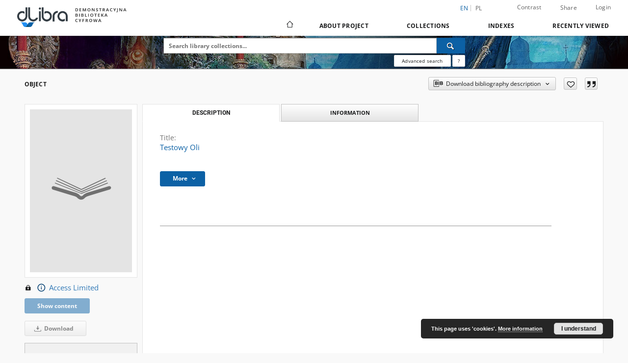

--- FILE ---
content_type: text/html;charset=utf-8
request_url: https://demo.dl.psnc.pl/dlibra/publication/2098/edition/1737/testowy-oli?language=en
body_size: 12111
content:
<!doctype html>
<html lang="en">
	<head>
		<script src="https://demo.dl.psnc.pl/style/dlibra/default/js/script-jquery.min.js"></script>

		


<meta charset="utf-8">
<meta http-equiv="X-UA-Compatible" content="IE=edge">
<meta name="viewport" content="width=device-width, initial-scale=1">


<title>Testowy Oli - Our Digital Library</title>
<meta name="Description" content="Nasza Biblioteka Cyfrowa is... Here put the description for the main page matadata, visible e.g. when sharing on Facebook." />

<meta property="og:url"                content="https://demo.dl.psnc.pl/dlibra/publication/2098/edition/1737/testowy-oli?language=en" />
<meta property="og:type"               content="Object" />
<meta property="og:title"              content="Testowy Oli - Our Digital Library" />
<meta property="og:description"        content="Nasza Biblioteka Cyfrowa is... Here put the description for the main page matadata, visible e.g. when sharing on Facebook." />
<meta property="og:image"              content="https://demo.dl.psnc.pl/style/dlibra/default/img/items/book-without-img.svg" />

<link rel="icon" type="image/png" href="https://demo.dl.psnc.pl/style/common/img/icons/favicon.png" sizes="16x16" media="(prefers-color-scheme: light)"> 
<link rel="icon" type="image/png" href="https://demo.dl.psnc.pl/style/common/img/icons/favicon-dark.png" sizes="16x16" media="(prefers-color-scheme: dark)"> 
<link rel="apple-touch-icon" href="https://demo.dl.psnc.pl/style/common/img/icons/apple-touch-icon.png">

<link rel="canonical" href="https://demo.dl.psnc.pl/dlibra/publication/2098/edition/1737?language=en" />

<link rel="stylesheet" href="https://demo.dl.psnc.pl/style/dlibra/default/css/libs.css?20241122111850">
<link rel="stylesheet" href="https://demo.dl.psnc.pl/style/dlibra/default/css/main.css?20241122111850">
<link rel="stylesheet" href="https://demo.dl.psnc.pl/style/dlibra/default/css/colors.css?20241122111850">
<link rel="stylesheet" href="https://demo.dl.psnc.pl/style/dlibra/default/css/custom.css?20241122111850">


	    <link rel="search"  type="application/opensearchdescription+xml" href="https://demo.dl.psnc.pl/DL_en.xml"  title="DL" />

										<link rel="meta" type="application/rdf+xml" href="https://demo.dl.psnc.pl/dlibra/rdf.xml?type=e&amp;id=1737"/>
	
	<link rel="schema.DC" href="http://purl.org/dc/elements/1.1/" />
	<!--type is "document" for import all tags into zotero-->
	<meta name="DC.type" content="document" />
	<meta name="DC.identifier" content="https://demo.dl.psnc.pl/publication/2098" />
	
									<meta name="DC.title" content="Testowy Oli" />
								<meta name="DC.relation" content="oai:demo.dl.psnc.pl:publication:2098" />
			
										<meta name="citation_title" content="Testowy Oli" />
						<meta name="citation_online_date" content="2022/03/30" />
		
							

			
				</head>

	<body class="">

		
		<div class="container--main">

			<header class="header--main" tabindex="-1">

  <ul class="skip-links list-unstyled">
    <li><a href="#navigationTop" class="inner" tabindex="0">Skip to main menu</a></li>
        <li><a href="#search-form" class="inner" tabindex="0">Skip to search engine</a></li>
        <li><a href="#main-content" class="inner" tabindex="0">Skip to content</a></li>
    <li><a href="#footer" tabindex="0">Skip to footer</a></li>
  </ul>

      
            
  
  <div class="container--full">
    <nav class="header--top" id="navigationTop">
      <button class="header__menu-toggle navbar-toggle collapsed visible-xs visible-sm" type="button" data-toggle="collapse" data-target="#navbar-collapse" aria-expanded="false" aria-label="Menu">
        <span class="dlibra-icon-menu"></span>
      </button>
      <ul class="header__list hidden-sm hidden-xs">
									      <li class="header__list-item header__list-item--languages hidden-xs hidden-sm">
      <a class="header__list__link header__list__link--language active" href="/" aria-label="English">
          en
      </a>
                                      <a class="header__list__link header__list__link--language" href="https://demo.dl.psnc.pl/dlibra/publication/2098/edition/1737/testowy-oli?language=pl" aria-label="polski">pl</a>
                  </li>
      <li class="header__languages-item visible-xs visible-sm">
              <a href="https://demo.dl.psnc.pl/dlibra/publication/2098/edition/1737/testowy-oli?language=en" class="header__languages__link active">en</a>
              <a href="https://demo.dl.psnc.pl/dlibra/publication/2098/edition/1737/testowy-oli?language=pl" class="header__languages__link ">pl</a>
          </li>
  
				        <li class="header__list-item">
          <button class="header__list__link contrast__link" data-contrast="false">
            <span class="dlibra-icon-contrast"></span>
            Contrast
          </button>
        </li>

        <li class="header__list-item">
          <div class="a2a--header">
            <div class="a2a_kit a2a_kit_size_32 a2a_default_style" data-a2a-url="https://demo.dl.psnc.pl/dlibra/publication/2098/edition/1737/testowy-oli?language=en">
              <a class="a2a_dd header__list__link" href="https://www.addtoany.com/share">Share</a>
            </div>
            <script>
               var a2a_config = a2a_config || {};
               a2a_config.onclick = 1;
               a2a_config.locale = "en";
               a2a_config.color_main = "D7E5ED";
               a2a_config.color_border = "9D9D9D";
               a2a_config.color_link_text = "333333";
               a2a_config.color_link_text_hover = "333333";
               a2a_config.color_bg = "d9d9d9";
               a2a_config.icon_color = "#767676";
							 a2a_config.num_services = 6;
							 a2a_config.prioritize = ["facebook", "wykop", "twitter", "pinterest", "email", "gmail"];
            </script>
            <script async src="//static.addtoany.com/menu/page.js"></script>
          </div>
        </li>
        <li class="header__list-item">
                      <a href="https://demo.dl.psnc.pl/dlibra/login?refUrl=aHR0cHM6Ly9kZW1vLmRsLnBzbmMucGwvZGxpYnJhL3B1YmxpY2F0aW9uLzIwOTgvZWRpdGlvbi8xNzM3L3Rlc3Rvd3ktb2xpP2xhbmd1YWdlPWVu" class="header__list__link" >
              Login
            </a>
                  </li>
      </ul>
    </nav>
  </div>
  <div class="navbar menu--desktop" role="navigation">
    <div class="container--full">
      <div class="menu__header">
        <a class="menu__logo" href="https://demo.dl.psnc.pl" tabindex="0">
          <img src="https://demo.dl.psnc.pl/style/dlibra/default/img/custom-images/logo.png
" title="Our Digital Library" alt="Our Digital Library"/>
        </a>
      </div>
      <div class="menu__collapse js-menu" id="navbar-collapse">
					<div class="menu__back__container visible-xs visible-sm js-back-container">
					</div>
          <button class="header__menu-toggle--inner navbar-toggle collapsed visible-xs visible-sm js-close" type="button" data-toggle="collapse" data-target="#navbar-collapse" aria-expanded="false" aria-label="Close menu"></button>
          <ul class="header__languages visible-xs visible-sm">
                                <li class="header__list-item header__list-item--languages hidden-xs hidden-sm">
      <a class="header__list__link header__list__link--language active" href="/" aria-label="English">
          en
      </a>
                                      <a class="header__list__link header__list__link--language" href="https://demo.dl.psnc.pl/dlibra/publication/2098/edition/1737/testowy-oli?language=pl" aria-label="polski">pl</a>
                  </li>
      <li class="header__languages-item visible-xs visible-sm">
              <a href="https://demo.dl.psnc.pl/dlibra/publication/2098/edition/1737/testowy-oli?language=en" class="header__languages__link active">en</a>
              <a href="https://demo.dl.psnc.pl/dlibra/publication/2098/edition/1737/testowy-oli?language=pl" class="header__languages__link ">pl</a>
          </li>
  
                      </ul>
          <div class="header__user visible-xs visible-sm">
                          <a href="https://demo.dl.psnc.pl/dlibra/login" class="header__user__link pull-left">
                Login
              </a>
							<a href="" class="header__user__link contrast__link" data-contrast="false">
								<span class="dlibra-icon-contrast"></span>
								Contrast
							</a>
              <div class="a2a--header header__user__a2a">
		            <div class="a2a_kit a2a_kit_size_32 a2a_default_style">
		              <a class="a2a_dd header__user__link" href="https://www.addtoany.com/share">Share</a>
		            </div>
		            <script>
		               var a2a_config = a2a_config || {};
		               a2a_config.onclick = 1;
		               a2a_config.locale = "en";
									 a2a_config.num_services = 6;
									 a2a_config.prioritize = ["facebook", "wykop", "twitter", "pinterest", "email", "gmail"];
		            </script>
		            <script async src="//static.addtoany.com/menu/page.js"></script>
		          </div>
                      </div>
          <button class="menu__back hidden js-back">
            <span class="dlibra-icon-chevron-left"></span>
            Back
          </button>
          <ul class="menu__nav nav">
            <li class=" hidden-xs hidden-sm">
                            <a href="https://demo.dl.psnc.pl" class="home" aria-label="Main page">
                <span class="dlibra-icon-home"></span>
              </a>
            </li>
                           	
						<li>
				<a href="#" class="dropdown-toggle hidden-xs hidden-sm js-section-text" data-toggle="dropdown" data-js-section>
					About Project
				</a>
				<a href="#" class="dropdown-toggle visible-xs visible-sm js-section-text" data-toggle="dropdown" data-js-section tabindex="-1">
					About Project
				</a>
								<button class="dlibra-icon-chevron-right visible-xs visible-sm dropdown-toggle dropdown-icon" title="Show/hide objects list" aria-label="Show/hide objects list"></button>
					<ul class="dropdown-menu pull-right">

		<li class="visible-xs header__current js-current">
			<span class="dlibra-icon-chevron-right"></span>
		</li>
									<li>
										<a href="https://demo.dl.psnc.pl/dlibra/text?id=example-page" class="menu__nav--no-dropdown">
							Example page
									</a>
				</li>
												<li>
										<a href="https://demo.dl.psnc.pl/dlibra/text?id=faq" class="menu__nav--no-dropdown">
							Frequently asked questions
									</a>
				</li>
												<li>
																					<a href="https://demo.dl.psnc.pl/dlibra/contact" class="menu__nav--no-dropdown">
							Contact
														</a>
				</li>
												<li>
										<a href="https://demo.dl.psnc.pl/dlibra/text?id=declaration-of-availability" class="menu__nav--no-dropdown">
							Declaration od availability
									</a>
				</li>
												<li>
															<a href="/dlibra/news" class="menu__nav--no-dropdown">
							News
														</a>
				</li>
												<li>
										<a href="https://demo.dl.psnc.pl/dlibra/text?id=moja-strona" class="menu__nav--no-dropdown">
							My page
									</a>
				</li>
						</ul>
				</li>
			



                           
  <li class="">
    <a href="#" class="dropdown-toggle hidden-xs hidden-sm js-section-text" data-toggle="dropdown"  data-js-section>
      Collections
    </a>
    <a href="#" class="dropdown-toggle visible-xs visible-sm js-section-text" data-toggle="dropdown"  data-js-section tabindex="-1">
      Collections
    </a>
	    <button class="dlibra-icon-chevron-right visible-xs visible-sm dropdown-toggle dropdown-icon" title="Show/hide objects list" aria-label="Show/hide objects list"></button>
    <ul class="dropdown-menu pull-right">
      <li class="visible-xs visible-sm header__current js-current">
        <span class="dlibra-icon-chevron-right"></span>
      </li>
            	
            	<li>
				<a href="https://demo.dl.psnc.pl/dlibra/collectiondescription/87" class="menu__nav--no-dropdown">
			Regional Materials
		</a>
	</li>
            	<li>
				<a href="https://demo.dl.psnc.pl/dlibra/collectiondescription/88" class="menu__nav--no-dropdown">
			Journalsa
		</a>
	</li>
            	<li>
				<a href="https://demo.dl.psnc.pl/dlibra/collectiondescription/89" class="menu__nav--no-dropdown">
			Science
		</a>
	</li>
            	<li>
				<button class="dlibra-icon-circle-plus hidden-xs hidden-sm dropdown-toggle dropdown-icon" title="Show/hide objects list" aria-label="Show/hide objects list">
		</button><a href="https://demo.dl.psnc.pl/dlibra/collectiondescription/90" class="js-section-text">
			test
		</a>
		<button class="dlibra-icon-chevron-right visible-xs visible-sm dropdown-toggle dropdown-icon" title="Show/hide objects list" aria-label="Show/hide objects list"></button>
		<ul class="dropdown-menu">
			<li class="visible-xs visible-sm header__current js-current">
				<span class="dlibra-icon-chevron-right"></span>
			</li>
							<li>
				<a href="https://demo.dl.psnc.pl/dlibra/collectiondescription/171" class="menu__nav--no-dropdown">
			Testowa kolekcja
		</a>
	</li>
							<li>
				<a href="https://demo.dl.psnc.pl/dlibra/collectiondescription/91" class="menu__nav--no-dropdown">
			Czasopisma
		</a>
	</li>
							<li>
				<a href="https://demo.dl.psnc.pl/dlibra/collectiondescription/172" class="menu__nav--no-dropdown">
			SoundScribe
		</a>
	</li>
							<li>
				<a href="https://demo.dl.psnc.pl/dlibra/collectiondescription/173" class="menu__nav--no-dropdown">
			dArceo tests
		</a>
	</li>
					</ul>
	</li>
            	<li>
				<a href="https://demo.dl.psnc.pl/dlibra/collectiondescription/125" class="menu__nav--no-dropdown">
			UAM
		</a>
	</li>
            	<li>
				<a href="https://demo.dl.psnc.pl/dlibra/collectiondescription/126" class="menu__nav--no-dropdown">
			Noc Naukowcow 2016
		</a>
	</li>
            	<li>
				<button class="dlibra-icon-circle-plus hidden-xs hidden-sm dropdown-toggle dropdown-icon" title="Show/hide objects list" aria-label="Show/hide objects list">
		</button><a href="https://demo.dl.psnc.pl/dlibra/collectiondescription/127" class="js-section-text">
			Kolekcja 1
		</a>
		<button class="dlibra-icon-chevron-right visible-xs visible-sm dropdown-toggle dropdown-icon" title="Show/hide objects list" aria-label="Show/hide objects list"></button>
		<ul class="dropdown-menu">
			<li class="visible-xs visible-sm header__current js-current">
				<span class="dlibra-icon-chevron-right"></span>
			</li>
							<li>
				<a href="https://demo.dl.psnc.pl/dlibra/collectiondescription/206" class="menu__nav--no-dropdown">
			Photos
		</a>
	</li>
					</ul>
	</li>
            	<li>
				<a href="https://demo.dl.psnc.pl/dlibra/collectiondescription/128" class="menu__nav--no-dropdown">
			Kolekcja 2
		</a>
	</li>
            	<li>
				<a href="https://demo.dl.psnc.pl/dlibra/collectiondescription/129" class="menu__nav--no-dropdown">
			Kolekcja 3
		</a>
	</li>
            	<li>
				<a href="https://demo.dl.psnc.pl/dlibra/collectiondescription/130" class="menu__nav--no-dropdown">
			Kolekcja 4
		</a>
	</li>
            	<li>
				<a href="https://demo.dl.psnc.pl/dlibra/collectiondescription/131" class="menu__nav--no-dropdown">
			Kolekcja 5
		</a>
	</li>
            	<li>
				<a href="https://demo.dl.psnc.pl/dlibra/collectiondescription/132" class="menu__nav--no-dropdown">
			Kolekcja 6
		</a>
	</li>
            	<li>
				<a href="https://demo.dl.psnc.pl/dlibra/collectiondescription/133" class="menu__nav--no-dropdown">
			Kolekcja 7
		</a>
	</li>
            	<li>
				<a href="https://demo.dl.psnc.pl/dlibra/collectiondescription/134" class="menu__nav--no-dropdown">
			Kolekcja 8
		</a>
	</li>
            	<li>
				<a href="https://demo.dl.psnc.pl/dlibra/collectiondescription/135" class="menu__nav--no-dropdown">
			Kolekcja 9
		</a>
	</li>
            	<li>
				<a href="https://demo.dl.psnc.pl/dlibra/collectiondescription/136" class="menu__nav--no-dropdown">
			Kolekcja 10
		</a>
	</li>
            	<li>
				<a href="https://demo.dl.psnc.pl/dlibra/collectiondescription/137" class="menu__nav--no-dropdown">
			Fashion in the pre-war period
		</a>
	</li>
            	<li>
				<a href="https://demo.dl.psnc.pl/dlibra/collectiondescription/138" class="menu__nav--no-dropdown">
			UJK
		</a>
	</li>
            	<li>
				<a href="https://demo.dl.psnc.pl/dlibra/collectiondescription/208" class="menu__nav--no-dropdown">
			Kolekcja testowa nr 1
		</a>
	</li>
            	<li>
				<a href="https://demo.dl.psnc.pl/dlibra/collectiondescription/209" class="menu__nav--no-dropdown">
			BSA
		</a>
	</li>
            	<li>
				<button class="dlibra-icon-circle-plus hidden-xs hidden-sm dropdown-toggle dropdown-icon" title="Show/hide objects list" aria-label="Show/hide objects list">
		</button><a href="https://demo.dl.psnc.pl/dlibra/collectiondescription/210" class="js-section-text">
			sbc-szkolenie
		</a>
		<button class="dlibra-icon-chevron-right visible-xs visible-sm dropdown-toggle dropdown-icon" title="Show/hide objects list" aria-label="Show/hide objects list"></button>
		<ul class="dropdown-menu">
			<li class="visible-xs visible-sm header__current js-current">
				<span class="dlibra-icon-chevron-right"></span>
			</li>
							<li>
				<a href="https://demo.dl.psnc.pl/dlibra/collectiondescription/216" class="menu__nav--no-dropdown">
			IDMN
		</a>
	</li>
							<li>
				<a href="https://demo.dl.psnc.pl/dlibra/collectiondescription/217" class="menu__nav--no-dropdown">
			test
		</a>
	</li>
					</ul>
	</li>
            	<li>
				<a href="https://demo.dl.psnc.pl/dlibra/collectiondescription/211" class="menu__nav--no-dropdown">
			collection test1a eng
		</a>
	</li>
            	<li>
				<a href="https://demo.dl.psnc.pl/dlibra/collectiondescription/213" class="menu__nav--no-dropdown">
			test mini url
		</a>
	</li>
            	<li>
				<a href="https://demo.dl.psnc.pl/dlibra/collectiondescription/214" class="menu__nav--no-dropdown">
			collestion test3c
		</a>
	</li>
            	<li>
				<a href="https://demo.dl.psnc.pl/dlibra/collectiondescription/215" class="menu__nav--no-dropdown">
			collection test 4d
		</a>
	</li>
            	<li>
				<a href="https://demo.dl.psnc.pl/dlibra/collectiondescription/218" class="menu__nav--no-dropdown">
			Muzykologia cyfrowa
		</a>
	</li>
          </ul>
  </li>


                           


<li>
	<a href="#" class="dropdown-toggle hidden-xs hidden-sm js-section-text" data-toggle="dropdown" data-js-section >
		Indexes
	</a>
	<a href="#" class="dropdown-toggle visible-xs visible-sm js-section-text" data-toggle="dropdown" data-js-section  tabindex="-1">
		Indexes
	</a>
		<button class="dlibra-icon-chevron-right visible-xs visible-sm dropdown-toggle dropdown-icon" title="Show/hide objects list" aria-label="Show/hide objects list"></button>
	<ul class="dropdown-menu pull-right">
		<li class="visible-xs visible-sm header__current js-current">
			<span class="dlibra-icon-chevron-right"></span>
		</li>
					<li title="A name given to the resource.">
				<button class="dlibra-icon-circle-plus hidden-xs hidden-sm dropdown-toggle dropdown-icon" title="Show/hide sub-attributes list" aria-label="Show/hide sub-attributes list">
		</button><a href="https://demo.dl.psnc.pl/dlibra/indexsearch?rdfName=Title&amp;ipp=60&amp;p=0" class="js-section-text">
			Title
		</a>
		<button class="dlibra-icon-chevron-right visible-xs visible-sm dropdown-toggle dropdown-icon" title="Show/hide sub-attributes list" aria-label="Show/hide sub-attributes list"></button>
		<ul class="dropdown-menu">
			<li class="visible-xs visible-sm header__current js-current">
				<span class="dlibra-icon-chevron-right"></span>
			</li>
							<li title="An alternative name for the resource.">
				<a href="https://demo.dl.psnc.pl/dlibra/indexsearch?rdfName=Alternative&amp;ipp=60&amp;p=0" class="menu__nav--no-dropdown">
			Alternative title
		</a>
	</li>
							<li title="">
				<a href="https://demo.dl.psnc.pl/dlibra/indexsearch?rdfName=title2&amp;ipp=60&amp;p=0" class="menu__nav--no-dropdown">
			Title
		</a>
	</li>
					</ul>
	</li>
					<li title="An entity primarily responsible for making the resource.">
				<button class="dlibra-icon-circle-plus hidden-xs hidden-sm dropdown-toggle dropdown-icon" title="Show/hide sub-attributes list" aria-label="Show/hide sub-attributes list">
		</button><a href="https://demo.dl.psnc.pl/dlibra/indexsearch?rdfName=Creator&amp;ipp=60&amp;p=0" class="js-section-text">
			Creator
		</a>
		<button class="dlibra-icon-chevron-right visible-xs visible-sm dropdown-toggle dropdown-icon" title="Show/hide sub-attributes list" aria-label="Show/hide sub-attributes list"></button>
		<ul class="dropdown-menu">
			<li class="visible-xs visible-sm header__current js-current">
				<span class="dlibra-icon-chevron-right"></span>
			</li>
							<li title="">
				<a href="https://demo.dl.psnc.pl/dlibra/indexsearch?rdfName=test&amp;ipp=60&amp;p=0" class="menu__nav--no-dropdown">
			test
		</a>
	</li>
					</ul>
	</li>
					<li title="An entity responsible for making contributions to the resource.">
				<button class="dlibra-icon-circle-plus hidden-xs hidden-sm dropdown-toggle dropdown-icon" title="Show/hide sub-attributes list" aria-label="Show/hide sub-attributes list">
		</button><a href="https://demo.dl.psnc.pl/dlibra/indexsearch?rdfName=Contributor&amp;ipp=60&amp;p=0" class="js-section-text">
			Contributor
		</a>
		<button class="dlibra-icon-chevron-right visible-xs visible-sm dropdown-toggle dropdown-icon" title="Show/hide sub-attributes list" aria-label="Show/hide sub-attributes list"></button>
		<ul class="dropdown-menu">
			<li class="visible-xs visible-sm header__current js-current">
				<span class="dlibra-icon-chevron-right"></span>
			</li>
							<li title="">
				<a href="https://demo.dl.psnc.pl/dlibra/indexsearch?rdfName=translator&amp;ipp=60&amp;p=0" class="menu__nav--no-dropdown">
			Translator
		</a>
	</li>
					</ul>
	</li>
					<li title="The topic of the resource.">
				<button class="dlibra-icon-circle-plus hidden-xs hidden-sm dropdown-toggle dropdown-icon" title="Show/hide sub-attributes list" aria-label="Show/hide sub-attributes list">
		</button><a href="https://demo.dl.psnc.pl/dlibra/indexsearch?rdfName=Subject&amp;ipp=60&amp;p=0" class="js-section-text">
			Subject
		</a>
		<button class="dlibra-icon-chevron-right visible-xs visible-sm dropdown-toggle dropdown-icon" title="Show/hide sub-attributes list" aria-label="Show/hide sub-attributes list"></button>
		<ul class="dropdown-menu">
			<li class="visible-xs visible-sm header__current js-current">
				<span class="dlibra-icon-chevron-right"></span>
			</li>
							<li title="Tags assigned by users.">
				<a href="https://demo.dl.psnc.pl/dlibra/indexsearch?rdfName=UserTag&amp;ipp=60&amp;p=0" class="menu__nav--no-dropdown">
			Users' tags
		</a>
	</li>
					</ul>
	</li>
					<li title="The spatial or temporal topic of the resource, the spatial applicability of the resource, or the jurisdiction under which the resource is relevant.">
				<button class="dlibra-icon-circle-plus hidden-xs hidden-sm dropdown-toggle dropdown-icon" title="Show/hide sub-attributes list" aria-label="Show/hide sub-attributes list">
		</button><a href="https://demo.dl.psnc.pl/dlibra/indexsearch?rdfName=Coverage&amp;ipp=60&amp;p=0" class="js-section-text">
			Coverage
		</a>
		<button class="dlibra-icon-chevron-right visible-xs visible-sm dropdown-toggle dropdown-icon" title="Show/hide sub-attributes list" aria-label="Show/hide sub-attributes list"></button>
		<ul class="dropdown-menu">
			<li class="visible-xs visible-sm header__current js-current">
				<span class="dlibra-icon-chevron-right"></span>
			</li>
							<li title="Spatial characteristics of the resource.">
				<a href="https://demo.dl.psnc.pl/dlibra/indexsearch?rdfName=Spatial&amp;ipp=60&amp;p=0" class="menu__nav--no-dropdown">
			Spatial coverage
		</a>
	</li>
							<li title="Temporal characteristics of the resource.">
				<a href="https://demo.dl.psnc.pl/dlibra/indexsearch?rdfName=Temporal&amp;ipp=60&amp;p=0" class="menu__nav--no-dropdown">
			Temporal coverage
		</a>
	</li>
					</ul>
	</li>
					<li title="An account of the resource.">
				<button class="dlibra-icon-circle-plus hidden-xs hidden-sm dropdown-toggle dropdown-icon" title="Show/hide sub-attributes list" aria-label="Show/hide sub-attributes list">
		</button><a href="https://demo.dl.psnc.pl/dlibra/indexsearch?rdfName=Description&amp;ipp=60&amp;p=0" class="js-section-text">
			Description
		</a>
		<button class="dlibra-icon-chevron-right visible-xs visible-sm dropdown-toggle dropdown-icon" title="Show/hide sub-attributes list" aria-label="Show/hide sub-attributes list"></button>
		<ul class="dropdown-menu">
			<li class="visible-xs visible-sm header__current js-current">
				<span class="dlibra-icon-chevron-right"></span>
			</li>
							<li title="A summary of the resource.">
				<a href="https://demo.dl.psnc.pl/dlibra/indexsearch?rdfName=Abstract&amp;ipp=60&amp;p=0" class="menu__nav--no-dropdown">
			Abstract
		</a>
	</li>
							<li title="	A list of subunits of the resource.">
				<a href="https://demo.dl.psnc.pl/dlibra/indexsearch?rdfName=TableOfContents&amp;ipp=60&amp;p=0" class="menu__nav--no-dropdown">
			Table of contents
		</a>
	</li>
							<li title="Place, where the resource was published.">
				<a href="https://demo.dl.psnc.pl/dlibra/indexsearch?rdfName=PlaceOfPublishing&amp;ipp=60&amp;p=0" class="menu__nav--no-dropdown">
			Place of publishing
		</a>
	</li>
							<li title="Institution or person, who financially supported the digitsation of the resource.">
				<a href="https://demo.dl.psnc.pl/dlibra/indexsearch?rdfName=DigitisationSponsor&amp;ipp=60&amp;p=0" class="menu__nav--no-dropdown">
			Digitisation sponsor
		</a>
	</li>
							<li title="Detailed information about the thesis degree.">
				<button class="dlibra-icon-circle-plus hidden-xs hidden-sm dropdown-toggle dropdown-icon" title="Show/hide sub-attributes list" aria-label="Show/hide sub-attributes list">
		</button><a href="https://demo.dl.psnc.pl/dlibra/indexsearch?rdfName=Degree&amp;ipp=60&amp;p=0" class="js-section-text">
			Thesis degree information
		</a>
		<button class="dlibra-icon-chevron-right visible-xs visible-sm dropdown-toggle dropdown-icon" title="Show/hide sub-attributes list" aria-label="Show/hide sub-attributes list"></button>
		<ul class="dropdown-menu">
			<li class="visible-xs visible-sm header__current js-current">
				<span class="dlibra-icon-chevron-right"></span>
			</li>
							<li title="Name of the degree associated with the work as it appears within the work.">
				<a href="https://demo.dl.psnc.pl/dlibra/indexsearch?rdfName=Name&amp;ipp=60&amp;p=0" class="menu__nav--no-dropdown">
			Degree name
		</a>
	</li>
							<li title="Level of education associated with the document.">
				<a href="https://demo.dl.psnc.pl/dlibra/indexsearch?rdfName=Level&amp;ipp=60&amp;p=0" class="menu__nav--no-dropdown">
			Level of degree
		</a>
	</li>
							<li title="Area of study of the intellectual content of the document.">
				<a href="https://demo.dl.psnc.pl/dlibra/indexsearch?rdfName=Discipline&amp;ipp=60&amp;p=0" class="menu__nav--no-dropdown">
			Degree discipline
		</a>
	</li>
							<li title="Institution granting the degree associated with the work.">
				<a href="https://demo.dl.psnc.pl/dlibra/indexsearch?rdfName=Grantor&amp;ipp=60&amp;p=0" class="menu__nav--no-dropdown">
			Degree grantor
		</a>
	</li>
					</ul>
	</li>
							<li title="">
				<a href="https://demo.dl.psnc.pl/dlibra/indexsearch?rdfName=volume&amp;ipp=60&amp;p=0" class="menu__nav--no-dropdown">
			Volume
		</a>
	</li>
							<li title="">
				<a href="https://demo.dl.psnc.pl/dlibra/indexsearch?rdfName=issue&amp;ipp=60&amp;p=0" class="menu__nav--no-dropdown">
			Issue
		</a>
	</li>
							<li title="">
				<a href="https://demo.dl.psnc.pl/dlibra/indexsearch?rdfName=series&amp;ipp=60&amp;p=0" class="menu__nav--no-dropdown">
			Series
		</a>
	</li>
							<li title="Number for journal">
				<a href="https://demo.dl.psnc.pl/dlibra/indexsearch?rdfName=number&amp;ipp=60&amp;p=0" class="menu__nav--no-dropdown">
			Number
		</a>
	</li>
							<li title="">
				<button class="dlibra-icon-circle-plus hidden-xs hidden-sm dropdown-toggle dropdown-icon" title="Show/hide sub-attributes list" aria-label="Show/hide sub-attributes list">
		</button><a href="https://demo.dl.psnc.pl/dlibra/indexsearch?rdfName=pages&amp;ipp=60&amp;p=0" class="js-section-text">
			Pages in total
		</a>
		<button class="dlibra-icon-chevron-right visible-xs visible-sm dropdown-toggle dropdown-icon" title="Show/hide sub-attributes list" aria-label="Show/hide sub-attributes list"></button>
		<ul class="dropdown-menu">
			<li class="visible-xs visible-sm header__current js-current">
				<span class="dlibra-icon-chevron-right"></span>
			</li>
							<li title="">
				<a href="https://demo.dl.psnc.pl/dlibra/indexsearch?rdfName=spage&amp;ipp=60&amp;p=0" class="menu__nav--no-dropdown">
			First page
		</a>
	</li>
							<li title="">
				<a href="https://demo.dl.psnc.pl/dlibra/indexsearch?rdfName=epage&amp;ipp=60&amp;p=0" class="menu__nav--no-dropdown">
			Last page
		</a>
	</li>
					</ul>
	</li>
					</ul>
	</li>
					<li title="An entity responsible for making the resource available.">
				<button class="dlibra-icon-circle-plus hidden-xs hidden-sm dropdown-toggle dropdown-icon" title="Show/hide sub-attributes list" aria-label="Show/hide sub-attributes list">
		</button><a href="https://demo.dl.psnc.pl/dlibra/indexsearch?rdfName=Publisher&amp;ipp=60&amp;p=0" class="js-section-text">
			Publisher
		</a>
		<button class="dlibra-icon-chevron-right visible-xs visible-sm dropdown-toggle dropdown-icon" title="Show/hide sub-attributes list" aria-label="Show/hide sub-attributes list"></button>
		<ul class="dropdown-menu">
			<li class="visible-xs visible-sm header__current js-current">
				<span class="dlibra-icon-chevron-right"></span>
			</li>
							<li title="">
				<a href="https://demo.dl.psnc.pl/dlibra/indexsearch?rdfName=placepubl&amp;ipp=60&amp;p=0" class="menu__nav--no-dropdown">
			Place of publish
		</a>
	</li>
							<li title="">
				<a href="https://demo.dl.psnc.pl/dlibra/indexsearch?rdfName=edition&amp;ipp=60&amp;p=0" class="menu__nav--no-dropdown">
			Edition
		</a>
	</li>
					</ul>
	</li>
					<li title="A point or period of time associated with an event in the lifecycle of the resource.">
				<button class="dlibra-icon-circle-plus hidden-xs hidden-sm dropdown-toggle dropdown-icon" title="Show/hide sub-attributes list" aria-label="Show/hide sub-attributes list">
		</button><a href="https://demo.dl.psnc.pl/dlibra/indexsearch?rdfName=Date&amp;ipp=60&amp;p=0" class="js-section-text">
			Date
		</a>
		<button class="dlibra-icon-chevron-right visible-xs visible-sm dropdown-toggle dropdown-icon" title="Show/hide sub-attributes list" aria-label="Show/hide sub-attributes list"></button>
		<ul class="dropdown-menu">
			<li class="visible-xs visible-sm header__current js-current">
				<span class="dlibra-icon-chevron-right"></span>
			</li>
							<li title="Date of creation of the resource.">
				<a href="https://demo.dl.psnc.pl/dlibra/indexsearch?rdfName=Created&amp;ipp=60&amp;p=0" class="menu__nav--no-dropdown">
			Date created
		</a>
	</li>
							<li title="Date of submission of the resource.">
				<a href="https://demo.dl.psnc.pl/dlibra/indexsearch?rdfName=DateSubmitted&amp;ipp=60&amp;p=0" class="menu__nav--no-dropdown">
			Date submitted
		</a>
	</li>
							<li title="Date of acceptance of the resource.">
				<a href="https://demo.dl.psnc.pl/dlibra/indexsearch?rdfName=DateAccepted&amp;ipp=60&amp;p=0" class="menu__nav--no-dropdown">
			Date accepted
		</a>
	</li>
							<li title="Date of formal issuance (e.g. publication) of the resource.">
				<a href="https://demo.dl.psnc.pl/dlibra/indexsearch?rdfName=Issued&amp;ipp=60&amp;p=0" class="menu__nav--no-dropdown">
			Date issued
		</a>
	</li>
							<li title="Date of copyright.">
				<a href="https://demo.dl.psnc.pl/dlibra/indexsearch?rdfName=DateCopyrighted&amp;ipp=60&amp;p=0" class="menu__nav--no-dropdown">
			Date copyrighted
		</a>
	</li>
							<li title="Date on which the resource was changed.">
				<a href="https://demo.dl.psnc.pl/dlibra/indexsearch?rdfName=Modified&amp;ipp=60&amp;p=0" class="menu__nav--no-dropdown">
			Date modified
		</a>
	</li>
							<li title="Date (often a range) that the resource became or will become available.">
				<a href="https://demo.dl.psnc.pl/dlibra/indexsearch?rdfName=Available&amp;ipp=60&amp;p=0" class="menu__nav--no-dropdown">
			Date available
		</a>
	</li>
							<li title="Date (often a range) of validity of a resource.">
				<a href="https://demo.dl.psnc.pl/dlibra/indexsearch?rdfName=Valid&amp;ipp=60&amp;p=0" class="menu__nav--no-dropdown">
			Date valid
		</a>
	</li>
					</ul>
	</li>
					<li title="The nature or genre of the resource.">
				<a href="https://demo.dl.psnc.pl/dlibra/indexsearch?rdfName=Type&amp;ipp=60&amp;p=0" class="menu__nav--no-dropdown">
			Type
		</a>
	</li>
					<li title="The file format, physical medium, or dimensions of the resource.">
				<button class="dlibra-icon-circle-plus hidden-xs hidden-sm dropdown-toggle dropdown-icon" title="Show/hide sub-attributes list" aria-label="Show/hide sub-attributes list">
		</button><a href="https://demo.dl.psnc.pl/dlibra/indexsearch?rdfName=Format&amp;ipp=60&amp;p=0" class="js-section-text">
			Format
		</a>
		<button class="dlibra-icon-chevron-right visible-xs visible-sm dropdown-toggle dropdown-icon" title="Show/hide sub-attributes list" aria-label="Show/hide sub-attributes list"></button>
		<ul class="dropdown-menu">
			<li class="visible-xs visible-sm header__current js-current">
				<span class="dlibra-icon-chevron-right"></span>
			</li>
							<li title="The size or duration of the resource.">
				<a href="https://demo.dl.psnc.pl/dlibra/indexsearch?rdfName=Extent&amp;ipp=60&amp;p=0" class="menu__nav--no-dropdown">
			Extent
		</a>
	</li>
							<li title="The material or physical carrier of the resource.">
				<a href="https://demo.dl.psnc.pl/dlibra/indexsearch?rdfName=Medium&amp;ipp=60&amp;p=0" class="menu__nav--no-dropdown">
			Medium
		</a>
	</li>
					</ul>
	</li>
					<li title="An unambiguous reference to the resource within a given context.">
				<button class="dlibra-icon-circle-plus hidden-xs hidden-sm dropdown-toggle dropdown-icon" title="Show/hide sub-attributes list" aria-label="Show/hide sub-attributes list">
		</button><a href="https://demo.dl.psnc.pl/dlibra/indexsearch?rdfName=Identifier&amp;ipp=60&amp;p=0" class="js-section-text">
			Identifier
		</a>
		<button class="dlibra-icon-chevron-right visible-xs visible-sm dropdown-toggle dropdown-icon" title="Show/hide sub-attributes list" aria-label="Show/hide sub-attributes list"></button>
		<ul class="dropdown-menu">
			<li class="visible-xs visible-sm header__current js-current">
				<span class="dlibra-icon-chevron-right"></span>
			</li>
							<li title="A call number used to indicate the location of a physical resource in the collections of the institution owning it.">
				<a href="https://demo.dl.psnc.pl/dlibra/indexsearch?rdfName=CallNumber&amp;ipp=60&amp;p=0" class="menu__nav--no-dropdown">
			Call number
		</a>
	</li>
							<li title="A bibliographic reference for the resource.">
				<a href="https://demo.dl.psnc.pl/dlibra/indexsearch?rdfName=BibliographicCitation&amp;ipp=60&amp;p=0" class="menu__nav--no-dropdown">
			Bibliographic citation
		</a>
	</li>
							<li title="">
				<a href="https://demo.dl.psnc.pl/dlibra/indexsearch?rdfName=issn&amp;ipp=60&amp;p=0" class="menu__nav--no-dropdown">
			ISSN
		</a>
	</li>
							<li title="">
				<a href="https://demo.dl.psnc.pl/dlibra/indexsearch?rdfName=eissn&amp;ipp=60&amp;p=0" class="menu__nav--no-dropdown">
			eISSN
		</a>
	</li>
							<li title="">
				<a href="https://demo.dl.psnc.pl/dlibra/indexsearch?rdfName=doi&amp;ipp=60&amp;p=0" class="menu__nav--no-dropdown">
			DOI
		</a>
	</li>
							<li title="">
				<a href="https://demo.dl.psnc.pl/dlibra/indexsearch?rdfName=isbn&amp;ipp=60&amp;p=0" class="menu__nav--no-dropdown">
			ISBN
		</a>
	</li>
					</ul>
	</li>
					<li title="A related resource from which the described resource is derived.">
				<a href="https://demo.dl.psnc.pl/dlibra/indexsearch?rdfName=Source&amp;ipp=60&amp;p=0" class="menu__nav--no-dropdown">
			Source
		</a>
	</li>
					<li title="A language of the resource.">
				<button class="dlibra-icon-circle-plus hidden-xs hidden-sm dropdown-toggle dropdown-icon" title="Show/hide sub-attributes list" aria-label="Show/hide sub-attributes list">
		</button><a href="https://demo.dl.psnc.pl/dlibra/indexsearch?rdfName=Language&amp;ipp=60&amp;p=0" class="js-section-text">
			Language
		</a>
		<button class="dlibra-icon-chevron-right visible-xs visible-sm dropdown-toggle dropdown-icon" title="Show/hide sub-attributes list" aria-label="Show/hide sub-attributes list"></button>
		<ul class="dropdown-menu">
			<li class="visible-xs visible-sm header__current js-current">
				<span class="dlibra-icon-chevron-right"></span>
			</li>
							<li title="">
				<a href="https://demo.dl.psnc.pl/dlibra/indexsearch?rdfName=abstractLanguage&amp;ipp=60&amp;p=0" class="menu__nav--no-dropdown">
			Abstract language
		</a>
	</li>
					</ul>
	</li>
					<li title="A related resource. ">
				<button class="dlibra-icon-circle-plus hidden-xs hidden-sm dropdown-toggle dropdown-icon" title="Show/hide sub-attributes list" aria-label="Show/hide sub-attributes list">
		</button><a href="https://demo.dl.psnc.pl/dlibra/indexsearch?rdfName=Relation&amp;ipp=60&amp;p=0" class="js-section-text">
			Relation
		</a>
		<button class="dlibra-icon-chevron-right visible-xs visible-sm dropdown-toggle dropdown-icon" title="Show/hide sub-attributes list" aria-label="Show/hide sub-attributes list"></button>
		<ul class="dropdown-menu">
			<li class="visible-xs visible-sm header__current js-current">
				<span class="dlibra-icon-chevron-right"></span>
			</li>
							<li title="An established standard to which the described resource conforms.">
				<a href="https://demo.dl.psnc.pl/dlibra/indexsearch?rdfName=ConformsTo&amp;ipp=60&amp;p=0" class="menu__nav--no-dropdown">
			Conforms to
		</a>
	</li>
							<li title="A related resource that is included either physically or logically in the described resource.">
				<a href="https://demo.dl.psnc.pl/dlibra/indexsearch?rdfName=HasPart&amp;ipp=60&amp;p=0" class="menu__nav--no-dropdown">
			Has part
		</a>
	</li>
							<li title="A related resource in which the described resource is physically or logically included.">
				<a href="https://demo.dl.psnc.pl/dlibra/indexsearch?rdfName=IsPartOf&amp;ipp=60&amp;p=0" class="menu__nav--no-dropdown">
			Is part of
		</a>
	</li>
							<li title="A related resource that is a version, edition, or adaptation of the described resource.">
				<a href="https://demo.dl.psnc.pl/dlibra/indexsearch?rdfName=HasVersion&amp;ipp=60&amp;p=0" class="menu__nav--no-dropdown">
			Has version
		</a>
	</li>
							<li title="A related resource of which the described resource is a version, edition, or adaptation.">
				<a href="https://demo.dl.psnc.pl/dlibra/indexsearch?rdfName=IsVersionOf&amp;ipp=60&amp;p=0" class="menu__nav--no-dropdown">
			Is version of
		</a>
	</li>
							<li title="A related resource that is substantially the same as the pre-existing described resource, but in another format.">
				<a href="https://demo.dl.psnc.pl/dlibra/indexsearch?rdfName=HasFormat&amp;ipp=60&amp;p=0" class="menu__nav--no-dropdown">
			Has format
		</a>
	</li>
							<li title="A related resource that is substantially the same as the described resource, but in another format.">
				<a href="https://demo.dl.psnc.pl/dlibra/indexsearch?rdfName=IsFormatOf&amp;ipp=60&amp;p=0" class="menu__nav--no-dropdown">
			Is format of
		</a>
	</li>
							<li title="A related resource that is referenced, cited, or otherwise pointed to by the described resource.">
				<a href="https://demo.dl.psnc.pl/dlibra/indexsearch?rdfName=References&amp;ipp=60&amp;p=0" class="menu__nav--no-dropdown">
			References
		</a>
	</li>
							<li title="A related resource that references, cites, or otherwise points to the described resource.">
				<a href="https://demo.dl.psnc.pl/dlibra/indexsearch?rdfName=IsReferencedBy&amp;ipp=60&amp;p=0" class="menu__nav--no-dropdown">
			Is referenced by
		</a>
	</li>
							<li title="A related resource that is supplanted, displaced, or superseded by the described resource.">
				<a href="https://demo.dl.psnc.pl/dlibra/indexsearch?rdfName=Replaces&amp;ipp=60&amp;p=0" class="menu__nav--no-dropdown">
			Replaces
		</a>
	</li>
							<li title="A related resource that supplants, displaces, or supersedes the described resource.">
				<a href="https://demo.dl.psnc.pl/dlibra/indexsearch?rdfName=IsReplacedBy&amp;ipp=60&amp;p=0" class="menu__nav--no-dropdown">
			Is replaced by
		</a>
	</li>
							<li title="A related resource that is required by the described resource to support its function, delivery, or coherence.">
				<a href="https://demo.dl.psnc.pl/dlibra/indexsearch?rdfName=Requires&amp;ipp=60&amp;p=0" class="menu__nav--no-dropdown">
			Requires
		</a>
	</li>
							<li title="A related resource that requires the described resource to support its function, delivery, or coherence.">
				<a href="https://demo.dl.psnc.pl/dlibra/indexsearch?rdfName=IsRequiredBy&amp;ipp=60&amp;p=0" class="menu__nav--no-dropdown">
			Is required by
		</a>
	</li>
					</ul>
	</li>
					<li title="Information about rights held in and over the resource.">
				<button class="dlibra-icon-circle-plus hidden-xs hidden-sm dropdown-toggle dropdown-icon" title="Show/hide sub-attributes list" aria-label="Show/hide sub-attributes list">
		</button><a href="https://demo.dl.psnc.pl/dlibra/indexsearch?rdfName=Rights&amp;ipp=60&amp;p=0" class="js-section-text">
			Rights
		</a>
		<button class="dlibra-icon-chevron-right visible-xs visible-sm dropdown-toggle dropdown-icon" title="Show/hide sub-attributes list" aria-label="Show/hide sub-attributes list"></button>
		<ul class="dropdown-menu">
			<li class="visible-xs visible-sm header__current js-current">
				<span class="dlibra-icon-chevron-right"></span>
			</li>
							<li title="Information about who can access the resource or an indication of its security status.">
				<a href="https://demo.dl.psnc.pl/dlibra/indexsearch?rdfName=AccessRights&amp;ipp=60&amp;p=0" class="menu__nav--no-dropdown">
			Access rights
		</a>
	</li>
							<li title="A legal document giving official permission to do something with the resource.">
				<a href="https://demo.dl.psnc.pl/dlibra/indexsearch?rdfName=License&amp;ipp=60&amp;p=0" class="menu__nav--no-dropdown">
			License
		</a>
	</li>
					</ul>
	</li>
					<li title="A person or organization owning or managing rights over the resource.">
				<a href="https://demo.dl.psnc.pl/dlibra/indexsearch?rdfName=RightsHolder&amp;ipp=60&amp;p=0" class="menu__nav--no-dropdown">
			Rights holder
		</a>
	</li>
					<li title="A statement of any changes in ownership and custody of the resource since its creation that are significant for its authenticity, integrity, and interpretation.">
				<button class="dlibra-icon-circle-plus hidden-xs hidden-sm dropdown-toggle dropdown-icon" title="Show/hide sub-attributes list" aria-label="Show/hide sub-attributes list">
		</button><a href="https://demo.dl.psnc.pl/dlibra/indexsearch?rdfName=Provenance&amp;ipp=60&amp;p=0" class="js-section-text">
			Provenance
		</a>
		<button class="dlibra-icon-chevron-right visible-xs visible-sm dropdown-toggle dropdown-icon" title="Show/hide sub-attributes list" aria-label="Show/hide sub-attributes list"></button>
		<ul class="dropdown-menu">
			<li class="visible-xs visible-sm header__current js-current">
				<span class="dlibra-icon-chevron-right"></span>
			</li>
							<li title="Institution or person responsible for the digitsation of this resource.">
				<a href="https://demo.dl.psnc.pl/dlibra/indexsearch?rdfName=Digitisation&amp;ipp=60&amp;p=0" class="menu__nav--no-dropdown">
			Digitisation
		</a>
	</li>
							<li title="Location of original physical object, which has been digitised.">
				<a href="https://demo.dl.psnc.pl/dlibra/indexsearch?rdfName=LocationOfPhysicalObject&amp;ipp=60&amp;p=0" class="menu__nav--no-dropdown">
			Location of original object
		</a>
	</li>
					</ul>
	</li>
					<li title="">
				<a href="https://demo.dl.psnc.pl/dlibra/indexsearch?rdfName=Archives&amp;ipp=60&amp;p=0" class="menu__nav--no-dropdown">
			Archives
		</a>
	</li>
					<li title="Set number">
				<a href="https://demo.dl.psnc.pl/dlibra/indexsearch?rdfName=Numer_zespolu&amp;ipp=60&amp;p=0" class="menu__nav--no-dropdown">
			Set number
		</a>
	</li>
					<li title="Creator">
				<a href="https://demo.dl.psnc.pl/dlibra/indexsearch?rdfName=Aktotwórca&amp;ipp=60&amp;p=0" class="menu__nav--no-dropdown">
			Creator
		</a>
	</li>
					<li title="Dates">
				<a href="https://demo.dl.psnc.pl/dlibra/indexsearch?rdfName=Daty&amp;ipp=60&amp;p=0" class="menu__nav--no-dropdown">
			Dates
		</a>
	</li>
					<li title="Sizes">
				<a href="https://demo.dl.psnc.pl/dlibra/indexsearch?rdfName=Rozmiary&amp;ipp=60&amp;p=0" class="menu__nav--no-dropdown">
			Sizes
		</a>
	</li>
					<li title="Abstract">
				<a href="https://demo.dl.psnc.pl/dlibra/indexsearch?rdfName=Streszczenie&amp;ipp=60&amp;p=0" class="menu__nav--no-dropdown">
			Abstract
		</a>
	</li>
					<li title="Acts of metrics">
				<a href="https://demo.dl.psnc.pl/dlibra/indexsearch?rdfName=Dzieje_Metryki&amp;ipp=60&amp;p=0" class="menu__nav--no-dropdown">
			Acts of metrics
		</a>
	</li>
					<li title="Sharing - Restrictions">
				<button class="dlibra-icon-circle-plus hidden-xs hidden-sm dropdown-toggle dropdown-icon" title="Show/hide sub-attributes list" aria-label="Show/hide sub-attributes list">
		</button><a href="https://demo.dl.psnc.pl/dlibra/indexsearch?rdfName=Udostępnianie-Ograniczenia&amp;ipp=60&amp;p=0" class="js-section-text">
			Sharing - Restrictions
		</a>
		<button class="dlibra-icon-chevron-right visible-xs visible-sm dropdown-toggle dropdown-icon" title="Show/hide sub-attributes list" aria-label="Show/hide sub-attributes list"></button>
		<ul class="dropdown-menu">
			<li class="visible-xs visible-sm header__current js-current">
				<span class="dlibra-icon-chevron-right"></span>
			</li>
							<li title="Share">
				<a href="https://demo.dl.psnc.pl/dlibra/indexsearch?rdfName=Udostępnianie&amp;ipp=60&amp;p=0" class="menu__nav--no-dropdown">
			Share
		</a>
	</li>
							<li title="Reproduction">
				<a href="https://demo.dl.psnc.pl/dlibra/indexsearch?rdfName=Reprodukowanie&amp;ipp=60&amp;p=0" class="menu__nav--no-dropdown">
			Reproduction
		</a>
	</li>
					</ul>
	</li>
					<li title="Property indexes">
				<a href="https://demo.dl.psnc.pl/dlibra/indexsearch?rdfName=Indeksy_Rzeczowe&amp;ipp=60&amp;p=0" class="menu__nav--no-dropdown">
			Property indexes
		</a>
	</li>
					<li title="Additional Information">
				<button class="dlibra-icon-circle-plus hidden-xs hidden-sm dropdown-toggle dropdown-icon" title="Show/hide sub-attributes list" aria-label="Show/hide sub-attributes list">
		</button><a href="https://demo.dl.psnc.pl/dlibra/indexsearch?rdfName=Informacje_dodatkowe&amp;ipp=60&amp;p=0" class="js-section-text">
			Additional Information
		</a>
		<button class="dlibra-icon-chevron-right visible-xs visible-sm dropdown-toggle dropdown-icon" title="Show/hide sub-attributes list" aria-label="Show/hide sub-attributes list"></button>
		<ul class="dropdown-menu">
			<li class="visible-xs visible-sm header__current js-current">
				<span class="dlibra-icon-chevron-right"></span>
			</li>
							<li title="How to cite">
				<a href="https://demo.dl.psnc.pl/dlibra/indexsearch?rdfName=Jak_cytować&amp;ipp=60&amp;p=0" class="menu__nav--no-dropdown">
			How to cite
		</a>
	</li>
							<li title="Elaboration">
				<a href="https://demo.dl.psnc.pl/dlibra/indexsearch?rdfName=Opracowanie&amp;ipp=60&amp;p=0" class="menu__nav--no-dropdown">
			Elaboration
		</a>
	</li>
					</ul>
	</li>
					<li title="Description of series">
				<button class="dlibra-icon-circle-plus hidden-xs hidden-sm dropdown-toggle dropdown-icon" title="Show/hide sub-attributes list" aria-label="Show/hide sub-attributes list">
		</button><a href="https://demo.dl.psnc.pl/dlibra/indexsearch?rdfName=Opis_serii&amp;ipp=60&amp;p=0" class="js-section-text">
			Description of series
		</a>
		<button class="dlibra-icon-chevron-right visible-xs visible-sm dropdown-toggle dropdown-icon" title="Show/hide sub-attributes list" aria-label="Show/hide sub-attributes list"></button>
		<ul class="dropdown-menu">
			<li class="visible-xs visible-sm header__current js-current">
				<span class="dlibra-icon-chevron-right"></span>
			</li>
							<li title="Content">
				<a href="https://demo.dl.psnc.pl/dlibra/indexsearch?rdfName=Opis_Zawartosc&amp;ipp=60&amp;p=0" class="menu__nav--no-dropdown">
			Content
		</a>
	</li>
							<li title="External description">
				<a href="https://demo.dl.psnc.pl/dlibra/indexsearch?rdfName=Opis_zewnętrzny&amp;ipp=60&amp;p=0" class="menu__nav--no-dropdown">
			External description
		</a>
	</li>
							<li title="The condition of the Land Entries">
				<a href="https://demo.dl.psnc.pl/dlibra/indexsearch?rdfName=Stan_zachowania_Ksiąg_Wpisów&amp;ipp=60&amp;p=0" class="menu__nav--no-dropdown">
			The condition of the Land Entries
		</a>
	</li>
							<li title="Inclusions and unusual materials">
				<a href="https://demo.dl.psnc.pl/dlibra/indexsearch?rdfName=Wtręty_i_materiały_nietypowe&amp;ipp=60&amp;p=0" class="menu__nav--no-dropdown">
			Inclusions and unusual materials
		</a>
	</li>
							<li title="Custodial history">
				<a href="https://demo.dl.psnc.pl/dlibra/indexsearch?rdfName=Dzieje_przechowywania&amp;ipp=60&amp;p=0" class="menu__nav--no-dropdown">
			Custodial history
		</a>
	</li>
							<li title="Studies">
				<a href="https://demo.dl.psnc.pl/dlibra/indexsearch?rdfName=Opis_Opracowania&amp;ipp=60&amp;p=0" class="menu__nav--no-dropdown">
			Studies
		</a>
	</li>
					</ul>
	</li>
					<li title="Sygnatura">
				<a href="https://demo.dl.psnc.pl/dlibra/indexsearch?rdfName=Sygnatura&amp;ipp=60&amp;p=0" class="menu__nav--no-dropdown">
			Sygnatura
		</a>
	</li>
					<li title="The former">
				<a href="https://demo.dl.psnc.pl/dlibra/indexsearch?rdfName=Dawna&amp;ipp=60&amp;p=0" class="menu__nav--no-dropdown">
			The former
		</a>
	</li>
					<li title="Sygn.">
				<a href="https://demo.dl.psnc.pl/dlibra/indexsearch?rdfName=Sygn&amp;ipp=60&amp;p=0" class="menu__nav--no-dropdown">
			Sygn.
		</a>
	</li>
					<li title="Scan">
				<a href="https://demo.dl.psnc.pl/dlibra/indexsearch?rdfName=Skan&amp;ipp=60&amp;p=0" class="menu__nav--no-dropdown">
			Scan
		</a>
	</li>
					<li title="Language">
				<a href="https://demo.dl.psnc.pl/dlibra/indexsearch?rdfName=Język&amp;ipp=60&amp;p=0" class="menu__nav--no-dropdown">
			Language
		</a>
	</li>
					<li title="Microfilm">
				<a href="https://demo.dl.psnc.pl/dlibra/indexsearch?rdfName=Mikrofilm&amp;ipp=60&amp;p=0" class="menu__nav--no-dropdown">
			Microfilm
		</a>
	</li>
					<li title="A short name of the group (e.g., a journal) this resource belongs to.">
				<a href="https://demo.dl.psnc.pl/dlibra/indexsearch?rdfName=GroupTitle&amp;ipp=60&amp;p=0" class="menu__nav--no-dropdown">
			Group publication title
		</a>
	</li>
					<li title="">
				<a href="https://demo.dl.psnc.pl/dlibra/indexsearch?rdfName=testBB&amp;ipp=60&amp;p=0" class="menu__nav--no-dropdown">
			test
		</a>
	</li>
					<li title="">
				<a href="https://demo.dl.psnc.pl/dlibra/indexsearch?rdfName=SubjectTerms&amp;ipp=60&amp;p=0" class="menu__nav--no-dropdown">
			Subject terms
		</a>
	</li>
					<li title="Link to space-time volume used to enrich record with metadata">
				<a href="https://demo.dl.psnc.pl/dlibra/indexsearch?rdfName=VolumeLink&amp;ipp=60&amp;p=0" class="menu__nav--no-dropdown">
			VolumeLink
		</a>
	</li>
					<li title="">
				<a href="https://demo.dl.psnc.pl/dlibra/indexsearch?rdfName=bibliography&amp;ipp=60&amp;p=0" class="menu__nav--no-dropdown">
			Bibliography
		</a>
	</li>
					<li title="">
				<a href="https://demo.dl.psnc.pl/dlibra/indexsearch?rdfName=geo&amp;ipp=60&amp;p=0" class="menu__nav--no-dropdown">
			Geolocation
		</a>
	</li>
					<li title="">
				<a href="https://demo.dl.psnc.pl/dlibra/indexsearch?rdfName=test1&amp;ipp=60&amp;p=0" class="menu__nav--no-dropdown">
			New test 
		</a>
	</li>
					<li title="">
				<a href="https://demo.dl.psnc.pl/dlibra/indexsearch?rdfName=Nowy2&amp;ipp=60&amp;p=0" class="menu__nav--no-dropdown">
			Nowy 2
		</a>
	</li>
			</ul>
</li>


                           <li>
    <button class="dlibra-icon-chevron-right visible-xs visible-sm dropdown-toggle dropdown-icon" title="Show/hide objects list" aria-label="Show/hide objects list"></button>
  <a href="#" class="dropdown-toggle hidden-xs hidden-sm js-section-text" data-toggle="dropdown" data-js-section>
    Recently viewed
  </a>
  <a href="#" class="dropdown-toggle visible-xs visible-sm js-section-text" data-toggle="dropdown" data-js-section tabindex="-1">
    Recently viewed
  </a>
	<ul class="dropdown-menu pull-right lastviewed">
    <li class="visible-xs visible-sm header__current js-current">
      <span class="dlibra-icon-chevron-right"></span>
    </li>
    <li>
      <a href="#" class="dropdown-toggle js-section-text" data-toggle="dropdown">
        Objects
      </a>
      <button class="dlibra-icon-chevron-right visible-xs visible-sm dropdown-toggle dropdown-icon" title="Show/hide objects list" aria-label="Show/hide objects list"></button>
      <ul class="dropdown-menu pull-right">
        <li class="visible-xs visible-sm header__current js-current">
          <span class="dlibra-icon-chevron-right"></span>
        </li>
		          </ul>
    </li>
    <li>
      <a href="#" class="dropdown-toggle js-section-text" data-toggle="dropdown">
        Collections
      </a>
      <button class="dlibra-icon-chevron-right visible-xs visible-sm dropdown-toggle dropdown-icon" title="Show/hide objects list" aria-label="Show/hide objects list"></button>
      <ul class="dropdown-menu pull-right">
  			<li class="visible-xs visible-sm header__current js-current">
  				<span class="dlibra-icon-chevron-right"></span>
  			</li>
		          </ul>
    </li>
  </ul>
</li>


                      </ul>
          <div class="menu__more hidden js-more">
            <span class="dlibra-icon-chevron-long-down"></span>
          </div>
      </div>
    </div>
  </div>
</header>

							
<section id="search-form">
	<div class="container--full">
		<div class="header__search--subpage parallax-window"
>
			<div class="search__box--subpage">
									<h2 class="search__box--subpage__header" hidden><strong>Our Digital Library</strong>  contains 758 digital objects</h2>
								<form class="search__box--subpage__form" method="get" action="https://demo.dl.psnc.pl/dlibra/results">
					<label class="hidden-access" for="searchInput" title="Search field">Search field</label>
					<input class="search__box--subpage__input" id="searchInput" name="q" placeholder="Search library collections..." required type="text"  maxlength="2001" aria-required="true">
					<input name="action" value="SimpleSearchAction" type="hidden">
					<input name="type" value="-6" type="hidden">
					<input name="p" value="0" type="hidden">
					
										<button class="search__box--subpage__submit" type="submit" title="Search" aria-label="Search">
						<span class="dlibra-icon-search"></span>
					</button>
				</form>

				<div class="search__box--subpage__advanced-container">
					<a href="https://demo.dl.psnc.pl/dlibra/advsearch"
							class="search__box--subpage__advanced"
							aria-label="Advanced search"
							data-advanced-search>
							Advanced search					</a>

					<a href="https://demo.dl.psnc.pl/dlibra/text?id=text-query-format" class="search__box--subpage__advanced-about" aria-label="How to form a search query properly?">
						<span>?</span>
					</a>
				</div>
				<div class="clearfix"></div>
			</div>
					</div>
	</div>
</section>

			
			<div id="main-content" class="anchor"></div>

			
												
<section>
	<div id="publicationComponentData" data-homepageUrl="https://demo.dl.psnc.pl" data-servletName="/dlibra"
		data-isUserLoggedIn="false" data-editionId="1737" data-publicationId="2098"
		data-permReqSuccessMsg="Request sent"
		data-permReqErrorMsg="Sending request failed"
		data-permReqWrongEmailMsg="Wrong email"
		data-permReqEmptyReasonMsg="Message is empty"
		data-youHaveToBeLoggedMsg="You have to be logged in"
		data-favoritesAddedMsg="Added to favorites."
		data-favoritesDeletedMsg="Deleted from favorites"
		data-favoritesErrorMsg="An error occurred while adding to favorites">
	</div>

			<div class="modal fade modal--access" tabindex="-1" role="dialog" data-js-modal="access">
  <div class="modal-dialog js-modal-inner" role="document">
    <div class="modal-content">
      <button type="button" class="modal-close" data-dismiss="modal" aria-label="Close"></button>
      <div class="modal-header">
        <h4 class="modal-title">Secured publication</h4>
      </div>
			<div class="settings__error js-settings-errors">
					<div id="incorrect_captcha" class="settings__error-item js-settings-error" style="display: none;">
						<span>Sending declined. Incorrect text from the image.</span>
						<button class="settings__error-close js-error-close" title="${titleLabel}"
								aria-label="${titleLabel}"></button>
	</div>
	<div id="recaptcha_fail" class="settings__error-item js-settings-error" style="display: none;">
						<span>Sending declined. reCAPTCHA verification has failed.</span>
						<button class="settings__error-close js-error-close" title="${titleLabel}"
								aria-label="${titleLabel}"></button>
	</div>
			</div>
			<form id="sendPermissionRequestForm" action="javascript:void(0)">
				<div class="modal-body">
					 <p class="modal-desc">This publication is unavailable to your account. If you have more privileged account please try to use it
or contact with the institution connected to this digital library.</p>
					 <label class="modal-label" for="userEmail">Type your email<sup>*</sup></label>
					 <input class="modal-input" required type="email" name="userEmail" id="userEmail" value="" >
					 <input type="hidden" name="editionId" value="1737" id="editionId">
					 <input type="hidden" name="publicationId" value="2098" id="publicationId">
					 <label class="modal-label" for="requestReason">Type your reason<sup>*</sup></label>
					 <textarea class="modal-textarea" required name="requestReason" id="requestReason" cols="50" rows="5" ></textarea>
					 <input type="hidden" name="homeURL" id="homeURL" value="https://demo.dl.psnc.pl/dlibra">
					  			<div class="modal-captcha">
			<img id="captcha" src="https://demo.dl.psnc.pl/captcha" width="175" height="40" alt="verification"/>
			<label class="modal-label" for="answer">Enter the text above. <sup>*</sup></label>
			<input class="modal-input" name="answer" id="answer" type="text" size="30" maxLength="30" required
				   aria-required="true"/>
		</div>
					</div>
				<div class="modal-footer">
					<button type="button" class="btn btn-default modal-dismiss" data-dismiss="modal">Cancel</button>
					<button class="modal-submit js-send-request">Send</button>
				</div>
		 </form>
    </div><!-- /.modal-content -->
  </div><!-- /.modal-dialog -->
  <div class="modal-more hidden js-modal-more"></div>
</div><!-- /.modal -->
	
	

			<div class="container--page container--component-object-container">
		<div class="object">
			<div class="object__box--top">
				<h1 class="object__header">Object</h1>
				<div class="object__header-buttons">
					<div class="dropdown object__dropdown">
						<button class="object__dropdown-bib-button dropdown-toggle" type="button" data-toggle="dropdown">
							<span class="dlibra-icon-bib object__dropdown-bib-add"></span>
							<span class="hidden-xs">Download bibliography description</span>
							<span class="dlibra-icon-chevron-down"></span>
						</button>
						<ul class="object__dropdown-bib dropdown-menu pull-right">
							<li>
								<a download="2098.ris" href="https://demo.dl.psnc.pl/dlibra/dlibra.ris?type=e&amp;id=1737">
									ris
								</a>
							</li>
							<li>
								<a download="2098.bib" href="https://demo.dl.psnc.pl/dlibra/dlibra.bib?type=e&amp;id=1737">
									BibTeX
								</a>
							</li>
						</ul>
					</div>
										<button type="button" class="object__button-fav  js-add-fav-object"
						title="Add to favorites" aria-label="Add to favorites"
						data-addToFav="Add to favorites"
						data-deleteFromFav="Remove from favorites"
						data-text-swap=' Remove from favorites'
							data-text-original=' Add to favorites'
						data-ajaxurl="https://demo.dl.psnc.pl/dlibra/ajax.xml"
						data-ajaxparams="wid=Actions&amp;pageId=publication&amp;actionId=AddToFavouriteAction&amp;eid=1737"
						data-addedtofavlab="Added to favourities."
						data-removedfromfavlab="Removed from favourities"
						data-onlylogged="You have to be logged in"
						data-error="An error occured during adding to favourites"
					>
						<span class="dlibra-icon-heart"></span>
					</button>
											<button type="button" class="citations__btn citations__show"
								data-ajaxurl="https://demo.dl.psnc.pl/dlibra/citations.json"
								data-ajaxparams="eid=1737"
								title="Citation">
							<span class="dlibra-icon-citation"></span>
						</button>
														</div>

				<div class="settings__error js-settings-errors">
										<div class="settings__success js-settings-success" style="display: none;">
						<span>Subscribtion state has been changed.</span>
						<button class="settings__error-close js-error-close" title="Close info dialog" aria-label="Close info dialog"></button>
					</div>
					<div class="settings__error-item js-settings-error" style="display: none;" tabindex="-1">
						<span>Error while changing subscribtion state.</span>
						<button class="settings__error-close js-error-close" title="Close info dialog" aria-label="Close info dialog"></button>
					</div>
					<div id="request_sent" class="settings__success" style="display: none;">
						<span>Request for access sent successfully.</span>
						<button class="settings__error-close js-error-close" title="Close info dialog" aria-label="Close info dialog"></button>
					</div>
				</div>
			</div>
			<div class="object__box--left">
				<div class="object__image">
										
																		<div class="image__book">
								<span class="dlibra-icon-book" title=""></span>
							</div>
															</div>

				
				<div class="object__download">
										
						
							<a class="download__header" href="#"  title='You do not have permission to view this object'>
								<div class="download__header-icons hidden-xs">
									<span class="dlibra-icon-locked"></span>
									<span class="dlibra-icon-circle-info info"></span>
								</div>
								<span class="visible-xs">
									<span class="dlibra-icon-locked"></span>
									<span class="dlibra-icon-circle-info info"></span>
								</span>
								Access Limited
							</a>
						
													<div class="download__header--all">
								<ul class="download__buttons disabled">
									<li class="download__buttons-item">
										<a class="download__button" href="" >Show content</a>
									</li>
								</ul>
							</div>
						
						<a class="download__all-button disabled hidden-xs" href="">
							<span class="dlibra-icon-download"></span>
															Download
													</a>
						<div class="clearfix"></div>

									</div>
									<div class="accessMessage accessMessage--left">
			<div class="message">This publication is protected and available only for logged users.</div>
		</div>
				</div>
								<div class="accessMessage accessMessage--top">
			<div class="message">This publication is protected and available only for logged users.</div>
		</div>
				<div class="object__box--right">
				<ul class="nav nav-tabs object__tabs" role="tablist">
					<li class="tab__item" role="presentation">
					<a href="#description" aria-controls="description" role="tab" data-toggle="tab" class="tab__item--description">Description</a>
					</li>
					<li class="tab__item" role="presentation">
					<a href="#info" aria-controls="info" role="tab" data-toggle="tab" class="tab__item--info">Information</a>
					</li>
														</ul>
				<div class="tab-content">
					<div class="tab-content__heading">
						<h2 class="object__title">
															<span class="object__subheader">Title:</span>
								<span class="dlibra-icon-circle-locked"></span>
																																		Testowy Oli
																						
						</h2>
					</div>

					<!-- first tab start -->
					<div role="tabpanel" class="tab-pane object__pane" id="description">
						<div class="tab-content__container">
							<div class="desc__info">
																							</div>

															<button class="object__more" type="button" data-toggle="collapse" data-target="#moreInfo" data-object-more="More" data-object-less="Less">
									<span class="text">More</span>
									<span class="icon dlibra-icon-chevron-down"></span>
								</button>
								<div id="moreInfo" class="collapse desc__more-info">
																										<h3 class="object__subheader">				Identifier:
		</h3>
		<p class="object__desc">
						
							<a href="http://fbc.pionier.net.pl/id/oai:demo.dl.psnc.pl:1737">oai:demo.dl.psnc.pl:1737</a>
			
				      		</p>
	
																					<div class="exlibris__container">
																			</div>
								</div>
								<div class="clearfix"></div>
							
							<div class="tab-content__footer">
																							</div>
						</div>
					</div>
					<!-- first tab end -->

					<!-- second tab start -->
					<div role="tabpanel" class="tab-pane fade object__pane" id="info">
						<div class="tab-content__container">
							<div class="desc__info">
								<h3 class="object__subheader">Object collections:</h3>
								<ul class="tab-content__collection-list">
																														<li class="tab-content__collection-list-item">
																									<a class="tab-content__collection-link"  href="https://demo.dl.psnc.pl/dlibra/collectiondescription/1">
														Digital Library
													</a>
																																				</li>
																											</ul>

								<h3 class="object__subheader">
									Last modified:
								</h3>
								<p class="object__desc">
																		Mar 30, 2022
																	</p>

																	<h3 class="object__subheader">In our library since:</h3>
									<p class="object__desc">Mar 30, 2022</p>
									<h3 class="object__subheader">Number of object content hits:</h3>
									<p class="object__desc">0</p>

																	
								<h3 class="object__subheader">All available object's versions:</h3>
								<p class="object__desc">
									<a href="https://demo.dl.psnc.pl/publication/2098">https://demo.dl.psnc.pl/publication/2098</a>
								</p>

								<h3 class="object__subheader">Show description in RDF format:</h3>
								<p class="object__desc">
									<a class="object__button-link" href="https://demo.dl.psnc.pl/dlibra/rdf.xml?type=e&amp;id=1737" target="_blank">
										RDF
									</a>
								</p>

																	<h3 class="object__subheader">Show description in OAI-PMH format:</h3>
									<p class="object__desc">
										<a class="object__button-link" href="https://demo.dl.psnc.pl/dlibra/oai-pmh-repository.xml?verb=GetRecord&amp;metadataPrefix=oai_dc&amp;identifier=oai:demo.dl.psnc.pl:1737"  target="_blank">
											OAI-PMH
										</a>
									</p>
																<div class="tab-content__footer"></div>
							</div>
						</div>
					</div>
					<!-- second tab end -->

					<!-- third tab start -->
					<div role="tabpanel" class="tab-pane fade object__pane" id="structure">
						<ul class="tab-content__tree-list">
										<li class="tab-content__tree-list-item">
			
	<div class="tab-content__tree-fake-list-item ">
					<div class="tab-content__tree-icons-holder">

									<span class="dlibra-icon-file-locked"></span>
							</div>
				<a class="tab-content__tree-link "
				href="https://demo.dl.psnc.pl/dlibra/publication/$node.info.id" aria-label="Go to object description">
			<span class="dlibra-icon-circle-chevron-right"></span>
			
		</a>
	</div>
		</li>
							</ul>
						<div class="tab-content__footer"></div>
					</div>
					<!-- third tab end -->

					<!-- fourth tab start -->
					<div role="tabpanel" class="tab-pane fade object__pane" id="version">
						<table class="tab-content__version">
							<thead>
								<tr>
									<th>Edition name</th>
									<th>Date</th>
								</tr>
							</thead>
							<tbody>
																<tr>
									<td><a href="https://demo.dl.psnc.pl/dlibra/publication/2098/edition/1737">Testowy Oli</a></td>
									<td>Mar 30, 2022</td>
								</tr>
															</tbody>
						</table>
					</div>
					<!-- fourth tab end -->
				</div>
			</div>
			<div class="clearfix"></div>
		</div>
	</div>
</section>
<div class="clearfix"></div>



	<div class="citations__modal">
    <div class="citations__modal--content">
        <div class="citations__modal__header">
            <span class="citations__modal--close">&times;</span>
            <h3 class="citations__modal__header--text">Citation</h3>
        </div>
        <div class="citations__modal--body targetSet">
            <div class="citations__navbar">
                <p>Citation style:
                                            <select class="citations__select">
                                                            <option value="chicago-author-date">Chicago</option>
                                                            <option value="iso690-author-date">ISO690</option>
                                                    </select>
                                    </p>
            </div>
                            <label id="chicago-author-date-label" for="chicago-author-date" class="citations__modal--citation-label target-label" >Chicago</label>
                <textarea id="chicago-author-date" class="citations__modal--citation target"  readonly></textarea>
                            <label id="iso690-author-date-label" for="iso690-author-date" class="citations__modal--citation-label target-label" style="display: none;">ISO690</label>
                <textarea id="iso690-author-date" class="citations__modal--citation target" style="display: none;" readonly></textarea>
                    </div>
    </div>
</div>

							
		</div>
					<div class="footer">
    <div class="footer__top">
      <div class="constant-container">
        <h2 class="heading__component">Contact details</h2>
        <div class="footer__row">
            <div class="footer__contact">
                <div class="footer__contact-box">
                    <h3 class="footer__contact-box--title footer__text--contact-title">Address</h3>
                    <div class="footer__contact-box--content"><p class="address">
Example Institution<br>
Example Library<br>
ul. Przykladowa 123<br>
00-000 Miejscowosc, Poland</div>
                </div>
                <div class="footer__contact-box">
                    <h3 class="footer__contact-box--title footer__text--contact-title">Phone</h3>
                    <div class="footer__contact-box--content">
						<p>(+48) 123 456 789</p>
					</div>
                </div>
                <div class="footer__contact-box">
                    <h3 class="footer__contact-box--title footer__text--contact-title">E-Mail</h3>
					<div class="footer__contact-box--content">
						<p><a href="mailto:contact@nasza-biblioteka.pl">contact@nasza-biblioteka.pl</a></p>
					</div>
                </div>
				                <div class="footer__contact-box">
                    <h3 class="footer__contact-box--title footer__text--contact-title">Visit us!</h3>
										<div class="footer__contact-box--content">
						<p>
                            <a href="https://www.nasza-biblioteka.com" class="social-link link-outside" target="_blank">https://www.nasza-biblioteka.com
                            	<img src="https://demo.dl.psnc.pl/style/dlibra/default/img/icons/link-new-window.svg" class="social-link__external-link" alt="External link, will open in a new tab"/>
                            </a>
                        </p>
					</div>
					                    <div class="footer__social--container">
                                                                                                <div class="footer__contact-box--content">
                            <p><a href="http://www.facebook.com/NaszaBiblioteka" class="social-link link-outside link-outside-social" target="_blank" aria-label="Facebook">
                                <span class="sr-only">Facebook External link, will open in a new tab</span>
                                <i class="dlibra-icon-social-facebook"></i>
                            </a></p>
                        </div>
                                                                                            </div>
                </div>
				            </div>
        </div>
      </div>
    </div>
</div>
				<div class="footer" role="navigation" id="footer">
    <div class="footer__center">
      <div class="constant-container">
        <h2 class="heading__component">Sitemap</h2>
        <h3 class="footer__page--title">
          <a href="https://demo.dl.psnc.pl">
            Main page
          </a>
        </h3>
        <div class="footer__row">
        <div class="footer__page">
							

<div class="footer__page-list">
    <h3 class="footer__page-list--title footer__text--contact-title">Collections</h3>
    <ul class="footer__page-list--list">
    	    	
		    	    			        <li class="page-list__item"><a href="https://demo.dl.psnc.pl/dlibra/collectiondescription/87">Regional Materials</a></li>
	            	    			        <li class="page-list__item"><a href="https://demo.dl.psnc.pl/dlibra/collectiondescription/88">Journalsa</a></li>
	            	    			        <li class="page-list__item"><a href="https://demo.dl.psnc.pl/dlibra/collectiondescription/89">Science</a></li>
	            	    			        <li class="page-list__item"><a href="https://demo.dl.psnc.pl/dlibra/collectiondescription/90">test</a></li>
	            	    			        <li class="page-list__item"><a href="https://demo.dl.psnc.pl/dlibra/collectiondescription/125">UAM</a></li>
	            	    			        <li class="page-list__item"><a href="https://demo.dl.psnc.pl/dlibra/collectiondescription/126">Noc Naukowcow 2016</a></li>
	            	    			        <li class="page-list__item"><a href="https://demo.dl.psnc.pl/dlibra/collectiondescription/127">Kolekcja 1</a></li>
	            	    		    	    		    	    		    	    		    	    		    	    		    	    		    	    		    	    		    	    		    	    		    	    		    	    		    	    		    	    		    	    		    	    		    	    		    	    		    	        <li class="page-list__divider">...</li>
        <li class="page-list__all"><a class="page-list__all--link" href="https://demo.dl.psnc.pl/dlibra/collectiondescription/1">View all collections</a></li>
    </ul>
</div>

							



<div class="footer__page-list">
    <h3 class="footer__page-list--title footer__text--contact-title">Indexes</h3>
    <ul class="footer__page-list--list">

    					        	<li class="page-list__item"><a href="https://demo.dl.psnc.pl/dlibra/indexsearch?rdfName=Title&amp;ipp=60&amp;p=0">Title</a></li>
	        						        	<li class="page-list__item"><a href="https://demo.dl.psnc.pl/dlibra/indexsearch?rdfName=Creator&amp;ipp=60&amp;p=0">Creator</a></li>
	        						        	<li class="page-list__item"><a href="https://demo.dl.psnc.pl/dlibra/indexsearch?rdfName=Contributor&amp;ipp=60&amp;p=0">Contributor</a></li>
	        						        	<li class="page-list__item"><a href="https://demo.dl.psnc.pl/dlibra/indexsearch?rdfName=Subject&amp;ipp=60&amp;p=0">Subject</a></li>
	        						        	<li class="page-list__item"><a href="https://demo.dl.psnc.pl/dlibra/indexsearch?rdfName=Coverage&amp;ipp=60&amp;p=0">Coverage</a></li>
	        						        	<li class="page-list__item"><a href="https://demo.dl.psnc.pl/dlibra/indexsearch?rdfName=Description&amp;ipp=60&amp;p=0">Description</a></li>
	        						        	<li class="page-list__item"><a href="https://demo.dl.psnc.pl/dlibra/indexsearch?rdfName=Publisher&amp;ipp=60&amp;p=0">Publisher</a></li>
	        																																																																																																																																																																																	    </ul>
</div>

							

	<div class="footer__page-list">
	    <h3 class="footer__page-list--title footer__text--contact-title">About Project</h3>
	    <ul class="footer__page-list--list">

	    							<li class="page-list__item">
										<a href="https://demo.dl.psnc.pl/dlibra/text?id=example-page" class="menu__nav--no-dropdown">
							Example page
									</a>
				</li>
												<li class="page-list__item">
										<a href="https://demo.dl.psnc.pl/dlibra/text?id=faq" class="menu__nav--no-dropdown">
							Frequently asked questions
									</a>
				</li>
												<li class="page-list__item">
																					<a href="https://demo.dl.psnc.pl/dlibra/contact" class="menu__nav--no-dropdown">
							Contact details
														</a>
				</li>
												<li class="page-list__item">
										<a href="https://demo.dl.psnc.pl/dlibra/text?id=declaration-of-availability" class="menu__nav--no-dropdown">
							Declaration od availability
									</a>
				</li>
												<li class="page-list__item">
																<a href="/dlibra/news"  target="_blank" class="menu__nav--no-dropdown">
								News
														</a>
				</li>
												<li class="page-list__item">
										<a href="https://demo.dl.psnc.pl/dlibra/text?id=moja-strona" class="menu__nav--no-dropdown">
							My page
									</a>
				</li>
						    </ul>
	</div>

			        </div>
     						
<div class="footer__history">
	<div class="footer__history-list">
    <h3 class="footer__page-list--title footer__text--contact-title">
      User's account
    </h3>
          <a class="footer__login" href="https://demo.dl.psnc.pl/dlibra/login">Log in</a>
    		<h3 class="footer__history-list--title">Recently viewed</h3>
		<ul class="footer__history-list--list">
					</ul>
	</div>
</div>

        	
        </div>
      </div>
    </div>

    

</div>
<footer class="footer__bottom">
  <div class="footer__row">
    <span class="footer__bottom--text">

This service runs on <a href="http://dingo.psnc.pl" target="_blank" aria-label="Dingo will open in a new tab">DInGO dLibra 6.3.21-BETA</a> software created by <a href="http://www.pcss.pl" target="_blank">Poznan Supercomputing and Networking Center (PSNC)</a>
</span>
  </div>
</footer>

<div class="cookies">
	<p>This page uses 'cookies'.
		<a href="https://demo.dl.psnc.pl/dlibra/text?id=polityka">More information</a>
		<button class="cookies__button">I understand</button>
	</p>
</div>
		<div class="modal fade modal--addToFav" tabindex="-1" role="dialog" data-js-modal='addToFav'>
		  <div class="modal-dialog" role="document">
		    <div class="modal-content">
		      <div class="modal-body">
		        <p class="js-addToFav-text"></p>
		      </div>
		      <div class="modal-footer pull-right">
		        <button type="button" class="modal-button" data-dismiss="modal">Ok</button>
		      </div>
					<div class="clearfix"></div>
		    </div><!-- /.modal-content -->
		  </div><!-- /.modal-dialog -->
		</div><!-- /.modal -->

		<div class="modal fade modal--msgInfo" tabindex="-1" role="dialog" data-js-modal='msgInfo'>
			<div class="modal-dialog" role="document">
				<div class="modal-content">
					<div class="modal-body">
						<p class="js-msgInfo-text"></p>
					</div>
					<div class="modal-footer pull-right">
						<button type="button" class="modal-button" data-dismiss="modal">Ok</button>
					</div>
					<div class="clearfix"></div>
				</div><!-- /.modal-content -->
			</div><!-- /.modal-dialog -->
		</div><!-- /.modal -->
		

		<script src="https://demo.dl.psnc.pl/style/dlibra/default/js/libs.min.js?20241122111850"></script>
		<script src="https://demo.dl.psnc.pl/style/dlibra/default/js/main.min.js?20241122111850"></script>
		<script src="https://demo.dl.psnc.pl/style/dlibra/default/js/custom.min.js?20241122111850"></script>
	</body>
</html>
